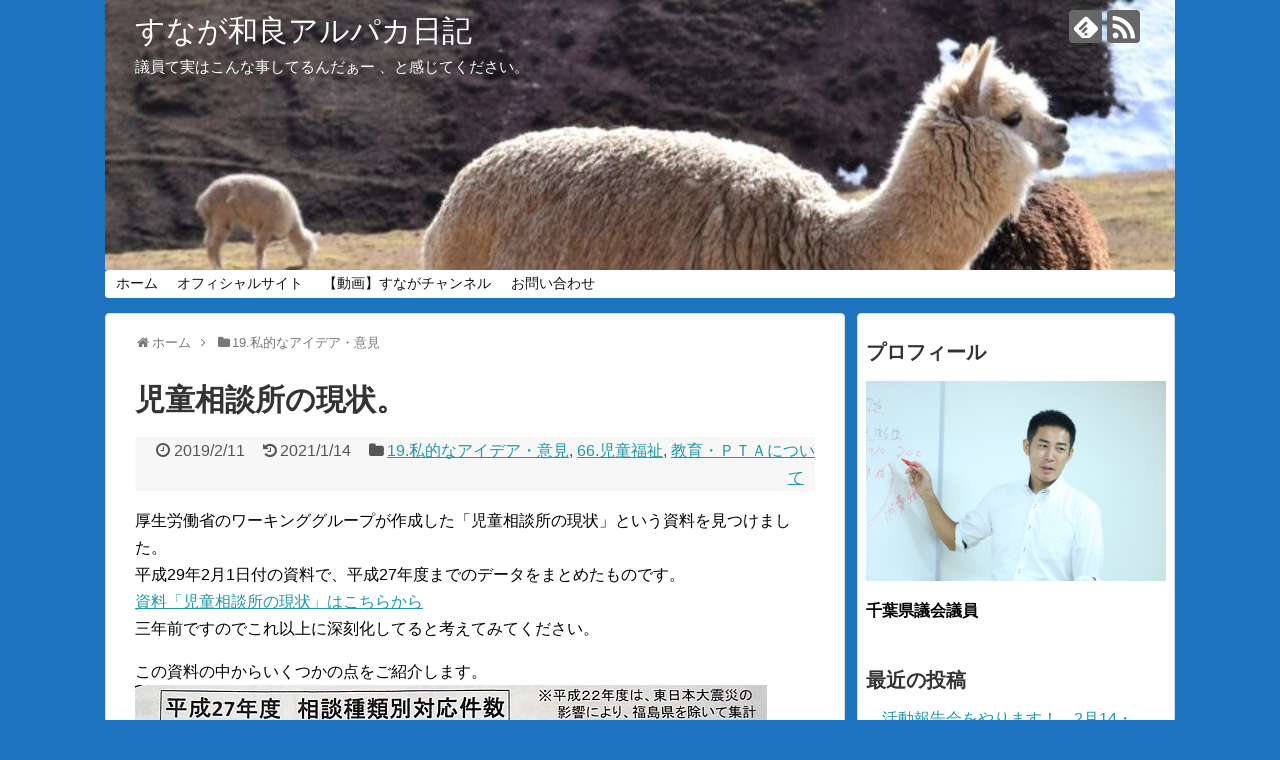

--- FILE ---
content_type: text/html; charset=UTF-8
request_url: https://blog.sunaga-kazuyoshi.com/?p=2026
body_size: 17010
content:
<!DOCTYPE html><html lang="ja"><head><meta charset="UTF-8"><meta name="viewport" content="width=1280, maximum-scale=1, user-scalable=yes"><link rel="alternate" type="application/rss+xml" title="すなが和良アルパカ日記 RSS Feed" href="https://blog.sunaga-kazuyoshi.com/?feed=rss2" /><link rel="pingback" href="https://blog.sunaga-kazuyoshi.com/xmlrpc.php" /><meta name="description" content="厚生労働省のワーキンググループが作成した「児童相談所の現状」という資料を見つけました。平成29年2月1日付の資料で、平成27年度までのデータをまとめたものです。資料「児童相談所の現状」はこちらから三年前ですのでこれ以上に深刻化してると考えて" /><meta name="keywords" content="19.私的なアイデア・意見,66.児童福祉,教育・ＰＴＡについて" /><meta property="og:type" content="article"><meta property="og:description" content="厚生労働省のワーキンググループが作成した「児童相談所の現状」という資料を見つけました。平成29年2月1日付の資料で、平成27年度までのデータをまとめたものです。資料「児童相談所の現状」はこちらから三年前ですのでこれ以上に深刻化してると考えて"><meta property="og:title" content="児童相談所の現状。"><meta property="og:url" content="https://blog.sunaga-kazuyoshi.com/?p=2026"><meta property="og:image" content="https://blog.sunaga-kazuyoshi.com/wp-content/uploads/2019/02/KIMG13782.jpg"><meta property="og:site_name" content="すなが和良アルパカ日記"><meta property="og:locale" content="ja_JP"><meta name="twitter:card" content="summary"><meta name="twitter:description" content="厚生労働省のワーキンググループが作成した「児童相談所の現状」という資料を見つけました。平成29年2月1日付の資料で、平成27年度までのデータをまとめたものです。資料「児童相談所の現状」はこちらから三年前ですのでこれ以上に深刻化してると考えて"><meta name="twitter:title" content="児童相談所の現状。"><meta name="twitter:url" content="https://blog.sunaga-kazuyoshi.com/?p=2026"><meta name="twitter:image" content="https://blog.sunaga-kazuyoshi.com/wp-content/uploads/2019/02/KIMG13782.jpg"><meta name="twitter:domain" content="blog.sunaga-kazuyoshi.com"><title>児童相談所の現状。</title><meta name='robots' content='max-image-preview:large' /><style>img:is([sizes="auto" i], [sizes^="auto," i]) { contain-intrinsic-size: 3000px 1500px }</style><link rel="alternate" type="application/rss+xml" title="すなが和良アルパカ日記 &raquo; フィード" href="https://blog.sunaga-kazuyoshi.com/?feed=rss2" /><link rel="alternate" type="application/rss+xml" title="すなが和良アルパカ日記 &raquo; コメントフィード" href="https://blog.sunaga-kazuyoshi.com/?feed=comments-rss2" /> <script defer src="[data-uri]"></script> <link rel='stylesheet' id='simplicity-style-css' href='https://blog.sunaga-kazuyoshi.com/wp-content/cache/autoptimize/autoptimize_single_7242ecdbf88d0493bb2f559084edf2d4.php?ver=6.7.4&#038;fver=20240404051638' type='text/css' media='all' /><link rel='stylesheet' id='responsive-style-css' href='https://blog.sunaga-kazuyoshi.com/wp-content/cache/autoptimize/autoptimize_single_fb8727635a206507f55652339b34f530.php?ver=6.7.4&#038;fver=20240404051638' type='text/css' media='all' /><link rel='stylesheet' id='font-awesome-style-css' href='https://blog.sunaga-kazuyoshi.com/wp-content/themes/simplicity2/webfonts/css/font-awesome.min.css?ver=6.7.4&#038;fver=20240404051638' type='text/css' media='all' /><link rel='stylesheet' id='icomoon-style-css' href='https://blog.sunaga-kazuyoshi.com/wp-content/cache/autoptimize/autoptimize_single_6fcdbeab6ffbbbac3bcddac2341ab326.php?ver=6.7.4&#038;fver=20240404051638' type='text/css' media='all' /><link rel='stylesheet' id='extension-style-css' href='https://blog.sunaga-kazuyoshi.com/wp-content/cache/autoptimize/autoptimize_single_2ffe490adf1718d8f9e64a616ec0ea3b.php?ver=6.7.4&#038;fver=20240404051638' type='text/css' media='all' /><style id='extension-style-inline-css' type='text/css'>#site-title a{color:#fff}#site-description{color:#fff}#navi ul,#navi ul.sub-menu,#navi ul.children{background-color:#fff;border-color:#fff}#h-top{min-height:270px} .related-entry-thumbnail{height:230px;width:160px;margin-right:10px}.related-entry-thumbnail .related-entry-title a{font-size:14px}.related-entry-thumbnail img{width:160px;height:auto} #sidebar{background-color:#fff;padding:5px 8px;border-radius:4px;border:1px solid #ddd}@media screen and (max-width:639px){.article br{display:block}}#h-top{background-image:url(https://blog.sunaga-kazuyoshi.com/wp-content/uploads/2024/04/cropped-アルパカ4.jpg)}</style><link rel='stylesheet' id='print-style-css' href='https://blog.sunaga-kazuyoshi.com/wp-content/cache/autoptimize/autoptimize_single_08d3ac49aa8cd84996c44b834f2013fa.php?ver=6.7.4&#038;fver=20240404051638' type='text/css' media='print' /><link rel='stylesheet' id='sns-twitter-type-style-css' href='https://blog.sunaga-kazuyoshi.com/wp-content/cache/autoptimize/autoptimize_single_8f4407348a59625d672365f4ce8bbf19.php?ver=6.7.4&#038;fver=20240404051638' type='text/css' media='all' /><style id='wp-emoji-styles-inline-css' type='text/css'>img.wp-smiley, img.emoji {
		display: inline !important;
		border: none !important;
		box-shadow: none !important;
		height: 1em !important;
		width: 1em !important;
		margin: 0 0.07em !important;
		vertical-align: -0.1em !important;
		background: none !important;
		padding: 0 !important;
	}</style><link rel='stylesheet' id='wp-block-library-css' href='https://blog.sunaga-kazuyoshi.com/wp-includes/css/dist/block-library/style.min.css?ver=6.7.4' type='text/css' media='all' /><style id='classic-theme-styles-inline-css' type='text/css'>/*! This file is auto-generated */
.wp-block-button__link{color:#fff;background-color:#32373c;border-radius:9999px;box-shadow:none;text-decoration:none;padding:calc(.667em + 2px) calc(1.333em + 2px);font-size:1.125em}.wp-block-file__button{background:#32373c;color:#fff;text-decoration:none}</style><style id='global-styles-inline-css' type='text/css'>:root{--wp--preset--aspect-ratio--square: 1;--wp--preset--aspect-ratio--4-3: 4/3;--wp--preset--aspect-ratio--3-4: 3/4;--wp--preset--aspect-ratio--3-2: 3/2;--wp--preset--aspect-ratio--2-3: 2/3;--wp--preset--aspect-ratio--16-9: 16/9;--wp--preset--aspect-ratio--9-16: 9/16;--wp--preset--color--black: #000000;--wp--preset--color--cyan-bluish-gray: #abb8c3;--wp--preset--color--white: #ffffff;--wp--preset--color--pale-pink: #f78da7;--wp--preset--color--vivid-red: #cf2e2e;--wp--preset--color--luminous-vivid-orange: #ff6900;--wp--preset--color--luminous-vivid-amber: #fcb900;--wp--preset--color--light-green-cyan: #7bdcb5;--wp--preset--color--vivid-green-cyan: #00d084;--wp--preset--color--pale-cyan-blue: #8ed1fc;--wp--preset--color--vivid-cyan-blue: #0693e3;--wp--preset--color--vivid-purple: #9b51e0;--wp--preset--gradient--vivid-cyan-blue-to-vivid-purple: linear-gradient(135deg,rgba(6,147,227,1) 0%,rgb(155,81,224) 100%);--wp--preset--gradient--light-green-cyan-to-vivid-green-cyan: linear-gradient(135deg,rgb(122,220,180) 0%,rgb(0,208,130) 100%);--wp--preset--gradient--luminous-vivid-amber-to-luminous-vivid-orange: linear-gradient(135deg,rgba(252,185,0,1) 0%,rgba(255,105,0,1) 100%);--wp--preset--gradient--luminous-vivid-orange-to-vivid-red: linear-gradient(135deg,rgba(255,105,0,1) 0%,rgb(207,46,46) 100%);--wp--preset--gradient--very-light-gray-to-cyan-bluish-gray: linear-gradient(135deg,rgb(238,238,238) 0%,rgb(169,184,195) 100%);--wp--preset--gradient--cool-to-warm-spectrum: linear-gradient(135deg,rgb(74,234,220) 0%,rgb(151,120,209) 20%,rgb(207,42,186) 40%,rgb(238,44,130) 60%,rgb(251,105,98) 80%,rgb(254,248,76) 100%);--wp--preset--gradient--blush-light-purple: linear-gradient(135deg,rgb(255,206,236) 0%,rgb(152,150,240) 100%);--wp--preset--gradient--blush-bordeaux: linear-gradient(135deg,rgb(254,205,165) 0%,rgb(254,45,45) 50%,rgb(107,0,62) 100%);--wp--preset--gradient--luminous-dusk: linear-gradient(135deg,rgb(255,203,112) 0%,rgb(199,81,192) 50%,rgb(65,88,208) 100%);--wp--preset--gradient--pale-ocean: linear-gradient(135deg,rgb(255,245,203) 0%,rgb(182,227,212) 50%,rgb(51,167,181) 100%);--wp--preset--gradient--electric-grass: linear-gradient(135deg,rgb(202,248,128) 0%,rgb(113,206,126) 100%);--wp--preset--gradient--midnight: linear-gradient(135deg,rgb(2,3,129) 0%,rgb(40,116,252) 100%);--wp--preset--font-size--small: 13px;--wp--preset--font-size--medium: 20px;--wp--preset--font-size--large: 36px;--wp--preset--font-size--x-large: 42px;--wp--preset--spacing--20: 0.44rem;--wp--preset--spacing--30: 0.67rem;--wp--preset--spacing--40: 1rem;--wp--preset--spacing--50: 1.5rem;--wp--preset--spacing--60: 2.25rem;--wp--preset--spacing--70: 3.38rem;--wp--preset--spacing--80: 5.06rem;--wp--preset--shadow--natural: 6px 6px 9px rgba(0, 0, 0, 0.2);--wp--preset--shadow--deep: 12px 12px 50px rgba(0, 0, 0, 0.4);--wp--preset--shadow--sharp: 6px 6px 0px rgba(0, 0, 0, 0.2);--wp--preset--shadow--outlined: 6px 6px 0px -3px rgba(255, 255, 255, 1), 6px 6px rgba(0, 0, 0, 1);--wp--preset--shadow--crisp: 6px 6px 0px rgba(0, 0, 0, 1);}:where(.is-layout-flex){gap: 0.5em;}:where(.is-layout-grid){gap: 0.5em;}body .is-layout-flex{display: flex;}.is-layout-flex{flex-wrap: wrap;align-items: center;}.is-layout-flex > :is(*, div){margin: 0;}body .is-layout-grid{display: grid;}.is-layout-grid > :is(*, div){margin: 0;}:where(.wp-block-columns.is-layout-flex){gap: 2em;}:where(.wp-block-columns.is-layout-grid){gap: 2em;}:where(.wp-block-post-template.is-layout-flex){gap: 1.25em;}:where(.wp-block-post-template.is-layout-grid){gap: 1.25em;}.has-black-color{color: var(--wp--preset--color--black) !important;}.has-cyan-bluish-gray-color{color: var(--wp--preset--color--cyan-bluish-gray) !important;}.has-white-color{color: var(--wp--preset--color--white) !important;}.has-pale-pink-color{color: var(--wp--preset--color--pale-pink) !important;}.has-vivid-red-color{color: var(--wp--preset--color--vivid-red) !important;}.has-luminous-vivid-orange-color{color: var(--wp--preset--color--luminous-vivid-orange) !important;}.has-luminous-vivid-amber-color{color: var(--wp--preset--color--luminous-vivid-amber) !important;}.has-light-green-cyan-color{color: var(--wp--preset--color--light-green-cyan) !important;}.has-vivid-green-cyan-color{color: var(--wp--preset--color--vivid-green-cyan) !important;}.has-pale-cyan-blue-color{color: var(--wp--preset--color--pale-cyan-blue) !important;}.has-vivid-cyan-blue-color{color: var(--wp--preset--color--vivid-cyan-blue) !important;}.has-vivid-purple-color{color: var(--wp--preset--color--vivid-purple) !important;}.has-black-background-color{background-color: var(--wp--preset--color--black) !important;}.has-cyan-bluish-gray-background-color{background-color: var(--wp--preset--color--cyan-bluish-gray) !important;}.has-white-background-color{background-color: var(--wp--preset--color--white) !important;}.has-pale-pink-background-color{background-color: var(--wp--preset--color--pale-pink) !important;}.has-vivid-red-background-color{background-color: var(--wp--preset--color--vivid-red) !important;}.has-luminous-vivid-orange-background-color{background-color: var(--wp--preset--color--luminous-vivid-orange) !important;}.has-luminous-vivid-amber-background-color{background-color: var(--wp--preset--color--luminous-vivid-amber) !important;}.has-light-green-cyan-background-color{background-color: var(--wp--preset--color--light-green-cyan) !important;}.has-vivid-green-cyan-background-color{background-color: var(--wp--preset--color--vivid-green-cyan) !important;}.has-pale-cyan-blue-background-color{background-color: var(--wp--preset--color--pale-cyan-blue) !important;}.has-vivid-cyan-blue-background-color{background-color: var(--wp--preset--color--vivid-cyan-blue) !important;}.has-vivid-purple-background-color{background-color: var(--wp--preset--color--vivid-purple) !important;}.has-black-border-color{border-color: var(--wp--preset--color--black) !important;}.has-cyan-bluish-gray-border-color{border-color: var(--wp--preset--color--cyan-bluish-gray) !important;}.has-white-border-color{border-color: var(--wp--preset--color--white) !important;}.has-pale-pink-border-color{border-color: var(--wp--preset--color--pale-pink) !important;}.has-vivid-red-border-color{border-color: var(--wp--preset--color--vivid-red) !important;}.has-luminous-vivid-orange-border-color{border-color: var(--wp--preset--color--luminous-vivid-orange) !important;}.has-luminous-vivid-amber-border-color{border-color: var(--wp--preset--color--luminous-vivid-amber) !important;}.has-light-green-cyan-border-color{border-color: var(--wp--preset--color--light-green-cyan) !important;}.has-vivid-green-cyan-border-color{border-color: var(--wp--preset--color--vivid-green-cyan) !important;}.has-pale-cyan-blue-border-color{border-color: var(--wp--preset--color--pale-cyan-blue) !important;}.has-vivid-cyan-blue-border-color{border-color: var(--wp--preset--color--vivid-cyan-blue) !important;}.has-vivid-purple-border-color{border-color: var(--wp--preset--color--vivid-purple) !important;}.has-vivid-cyan-blue-to-vivid-purple-gradient-background{background: var(--wp--preset--gradient--vivid-cyan-blue-to-vivid-purple) !important;}.has-light-green-cyan-to-vivid-green-cyan-gradient-background{background: var(--wp--preset--gradient--light-green-cyan-to-vivid-green-cyan) !important;}.has-luminous-vivid-amber-to-luminous-vivid-orange-gradient-background{background: var(--wp--preset--gradient--luminous-vivid-amber-to-luminous-vivid-orange) !important;}.has-luminous-vivid-orange-to-vivid-red-gradient-background{background: var(--wp--preset--gradient--luminous-vivid-orange-to-vivid-red) !important;}.has-very-light-gray-to-cyan-bluish-gray-gradient-background{background: var(--wp--preset--gradient--very-light-gray-to-cyan-bluish-gray) !important;}.has-cool-to-warm-spectrum-gradient-background{background: var(--wp--preset--gradient--cool-to-warm-spectrum) !important;}.has-blush-light-purple-gradient-background{background: var(--wp--preset--gradient--blush-light-purple) !important;}.has-blush-bordeaux-gradient-background{background: var(--wp--preset--gradient--blush-bordeaux) !important;}.has-luminous-dusk-gradient-background{background: var(--wp--preset--gradient--luminous-dusk) !important;}.has-pale-ocean-gradient-background{background: var(--wp--preset--gradient--pale-ocean) !important;}.has-electric-grass-gradient-background{background: var(--wp--preset--gradient--electric-grass) !important;}.has-midnight-gradient-background{background: var(--wp--preset--gradient--midnight) !important;}.has-small-font-size{font-size: var(--wp--preset--font-size--small) !important;}.has-medium-font-size{font-size: var(--wp--preset--font-size--medium) !important;}.has-large-font-size{font-size: var(--wp--preset--font-size--large) !important;}.has-x-large-font-size{font-size: var(--wp--preset--font-size--x-large) !important;}
:where(.wp-block-post-template.is-layout-flex){gap: 1.25em;}:where(.wp-block-post-template.is-layout-grid){gap: 1.25em;}
:where(.wp-block-columns.is-layout-flex){gap: 2em;}:where(.wp-block-columns.is-layout-grid){gap: 2em;}
:root :where(.wp-block-pullquote){font-size: 1.5em;line-height: 1.6;}</style> <script defer type="text/javascript" src="https://blog.sunaga-kazuyoshi.com/wp-includes/js/jquery/jquery.min.js?ver=3.7.1" id="jquery-core-js"></script> <script defer type="text/javascript" src="https://blog.sunaga-kazuyoshi.com/wp-includes/js/jquery/jquery-migrate.min.js?ver=3.4.1" id="jquery-migrate-js"></script> <script defer id="wp-statistics-tracker-js-extra" src="[data-uri]"></script> <script defer type="text/javascript" src="https://blog.sunaga-kazuyoshi.com/wp-content/cache/autoptimize/autoptimize_single_e4cac0b30e299c7df9d250590bb92fcc.php?ver=6.7.4&amp;fver=20240410012702" id="wp-statistics-tracker-js"></script> <link rel="canonical" href="https://blog.sunaga-kazuyoshi.com/?p=2026" /><link rel='shortlink' href='https://blog.sunaga-kazuyoshi.com/?p=2026' /><link rel="alternate" title="oEmbed (JSON)" type="application/json+oembed" href="https://blog.sunaga-kazuyoshi.com/index.php?rest_route=%2Foembed%2F1.0%2Fembed&#038;url=https%3A%2F%2Fblog.sunaga-kazuyoshi.com%2F%3Fp%3D2026" /><link rel="alternate" title="oEmbed (XML)" type="text/xml+oembed" href="https://blog.sunaga-kazuyoshi.com/index.php?rest_route=%2Foembed%2F1.0%2Fembed&#038;url=https%3A%2F%2Fblog.sunaga-kazuyoshi.com%2F%3Fp%3D2026&#038;format=xml" /> <style data-context="foundation-flickity-css">/*! Flickity v2.0.2
http://flickity.metafizzy.co
---------------------------------------------- */.flickity-enabled{position:relative}.flickity-enabled:focus{outline:0}.flickity-viewport{overflow:hidden;position:relative;height:100%}.flickity-slider{position:absolute;width:100%;height:100%}.flickity-enabled.is-draggable{-webkit-tap-highlight-color:transparent;tap-highlight-color:transparent;-webkit-user-select:none;-moz-user-select:none;-ms-user-select:none;user-select:none}.flickity-enabled.is-draggable .flickity-viewport{cursor:move;cursor:-webkit-grab;cursor:grab}.flickity-enabled.is-draggable .flickity-viewport.is-pointer-down{cursor:-webkit-grabbing;cursor:grabbing}.flickity-prev-next-button{position:absolute;top:50%;width:44px;height:44px;border:none;border-radius:50%;background:#fff;background:hsla(0,0%,100%,.75);cursor:pointer;-webkit-transform:translateY(-50%);transform:translateY(-50%)}.flickity-prev-next-button:hover{background:#fff}.flickity-prev-next-button:focus{outline:0;box-shadow:0 0 0 5px #09f}.flickity-prev-next-button:active{opacity:.6}.flickity-prev-next-button.previous{left:10px}.flickity-prev-next-button.next{right:10px}.flickity-rtl .flickity-prev-next-button.previous{left:auto;right:10px}.flickity-rtl .flickity-prev-next-button.next{right:auto;left:10px}.flickity-prev-next-button:disabled{opacity:.3;cursor:auto}.flickity-prev-next-button svg{position:absolute;left:20%;top:20%;width:60%;height:60%}.flickity-prev-next-button .arrow{fill:#333}.flickity-page-dots{position:absolute;width:100%;bottom:-25px;padding:0;margin:0;list-style:none;text-align:center;line-height:1}.flickity-rtl .flickity-page-dots{direction:rtl}.flickity-page-dots .dot{display:inline-block;width:10px;height:10px;margin:0 8px;background:#333;border-radius:50%;opacity:.25;cursor:pointer}.flickity-page-dots .dot.is-selected{opacity:1}</style><style data-context="foundation-slideout-css">.slideout-menu{position:fixed;left:0;top:0;bottom:0;right:auto;z-index:0;width:256px;overflow-y:auto;-webkit-overflow-scrolling:touch;display:none}.slideout-menu.pushit-right{left:auto;right:0}.slideout-panel{position:relative;z-index:1;will-change:transform}.slideout-open,.slideout-open .slideout-panel,.slideout-open body{overflow:hidden}.slideout-open .slideout-menu{display:block}.pushit{display:none}</style><style type="text/css" id="custom-background-css">body.custom-background { background-color: #1e73be; }</style><style>.ios7.web-app-mode.has-fixed header{ background-color: rgba(3,122,221,.88);}</style></head><body class="post-template-default single single-post postid-2026 single-format-standard custom-background categoryid-19 categoryid-101 categoryid-17" itemscope itemtype="https://schema.org/WebPage"><div id="container"><header itemscope itemtype="https://schema.org/WPHeader"><div id="header" class="clearfix"><div id="header-in"><div id="h-top"><div id="mobile-menu"> <a id="mobile-menu-toggle" href="#"><span class="fa fa-bars fa-2x"></span></a></div><div class="alignleft top-title-catchphrase"><p id="site-title" itemscope itemtype="https://schema.org/Organization"> <a href="https://blog.sunaga-kazuyoshi.com/">すなが和良アルパカ日記</a></p><p id="site-description"> 議員て実はこんな事してるんだぁー 、と感じてください。</p></div><div class="alignright top-sns-follows"><div class="sns-pages"><p class="sns-follow-msg">フォローする</p><ul class="snsp"><li class="feedly-page"><a href="//feedly.com/i/discover/sources/search/feed/https%3A%2F%2Fblog.sunaga-kazuyoshi.com" target="blank" title="feedlyで更新情報を購読" rel="nofollow"><span class="icon-feedly-logo"></span></a></li><li class="rss-page"><a href="https://blog.sunaga-kazuyoshi.com/?feed=rss2" target="_blank" title="RSSで更新情報をフォロー" rel="nofollow"><span class="icon-rss-logo"></span></a></li></ul></div></div></div></div></div></header><nav itemscope itemtype="https://schema.org/SiteNavigationElement"><div id="navi"><div id="navi-in"><div class="menu-top%e3%83%9a%e3%83%bc%e3%82%b8-container"><ul id="menu-top%e3%83%9a%e3%83%bc%e3%82%b8" class="menu"><li id="menu-item-683" class="menu-item menu-item-type-custom menu-item-object-custom menu-item-home menu-item-683"><a href="http://blog.sunaga-kazuyoshi.com">ホーム</a></li><li id="menu-item-1626" class="menu-item menu-item-type-custom menu-item-object-custom menu-item-1626"><a href="http://sunaga-kazuyoshi.com">オフィシャルサイト</a></li><li id="menu-item-684" class="menu-item menu-item-type-custom menu-item-object-custom menu-item-684"><a href="https://www.youtube.com/channel/UCiS9YzilURw6eJORV-PEqhw">【動画】すながチャンネル</a></li><li id="menu-item-4039" class="menu-item menu-item-type-custom menu-item-object-custom menu-item-4039"><a href="https://sunaga-kazuyoshi.com/contact">お問い合わせ</a></li></ul></div></div></div></nav><div id="body"><div id="body-in" class="cf"><main itemscope itemprop="mainContentOfPage"><div id="main" itemscope itemtype="https://schema.org/Blog"><div id="breadcrumb" class="breadcrumb breadcrumb-categor" itemscope itemtype="https://schema.org/BreadcrumbList"><div class="breadcrumb-home" itemscope itemtype="https://schema.org/ListItem" itemprop="itemListElement"><span class="fa fa-home fa-fw" aria-hidden="true"></span><a href="https://blog.sunaga-kazuyoshi.com" itemprop="item"><span itemprop="name">ホーム</span></a><meta itemprop="position" content="1" /><span class="sp"><span class="fa fa-angle-right" aria-hidden="true"></span></span></div><div class="breadcrumb-item" itemscope itemtype="https://schema.org/ListItem" itemprop="itemListElement"><span class="fa fa-folder fa-fw" aria-hidden="true"></span><a href="https://blog.sunaga-kazuyoshi.com/?cat=19" itemprop="item"><span itemprop="name">19.私的なアイデア・意見</span></a><meta itemprop="position" content="2" /></div></div><div id="post-2026" class="post-2026 post type-post status-publish format-standard hentry category-19 category-66- category-17"><article class="article"><header><h1 class="entry-title">児童相談所の現状。</h1><p class="post-meta"> <span class="post-date"><span class="fa fa-clock-o fa-fw"></span><time class="entry-date date published" datetime="2019-02-11T21:29:00+09:00">2019/2/11</time></span> <span class="post-update"><span class="fa fa-history fa-fw"></span><span class="entry-date date updated">2021/1/14</span></span> <span class="category"><span class="fa fa-folder fa-fw"></span><a href="https://blog.sunaga-kazuyoshi.com/?cat=19" rel="category">19.私的なアイデア・意見</a><span class="category-separator">, </span><a href="https://blog.sunaga-kazuyoshi.com/?cat=101" rel="category">66.児童福祉</a><span class="category-separator">, </span><a href="https://blog.sunaga-kazuyoshi.com/?cat=17" rel="category">教育・ＰＴＡについて</a></span></p></header><div id="the-content" class="entry-content"><p>厚生労働省のワーキンググループが作成した「児童相談所の現状」という資料を見つけました。<br /> 平成29年2月1日付の資料で、平成27年度までのデータをまとめたものです。<br /> <a href="https://www.mhlw.go.jp/file/05-Shingikai-11901000-Koyoukintoujidoukateikyoku-Soumuka/04_3.pdf#search=%27%E5%85%90%E7%AB%A5%E7%9B%B8%E8%AB%87%E6%89%80+%E7%9B%B8%E8%AB%87%E5%86%85%E5%AE%B9+%E7%B5%B1%E8%A8%88%27" rel="noopener" target="_blank">資料「児童相談所の現状」はこちらから</a><br /> 三年前ですのでこれ以上に深刻化してると考えてみてください。</p><p>この資料の中からいくつかの点をご紹介します。<br /> <img fetchpriority="high" decoding="async" src="https://blog.sunaga-kazuyoshi.com/wp-content/uploads/2019/02/KIMG13782.jpg" alt="" width="632" height="379" class="alignnone size-full wp-image-2027" srcset="https://blog.sunaga-kazuyoshi.com/wp-content/uploads/2019/02/KIMG13782.jpg 632w, https://blog.sunaga-kazuyoshi.com/wp-content/uploads/2019/02/KIMG13782-300x180.jpg 300w" sizes="(max-width: 632px) 100vw, 632px" /><br /> 児童相談所にはさまざまな相談が寄せられますが、その中の３６．９％が虐待相談を含む養護相談です。<br /> 先日のブログで、児童相談所を警察の組織に…と書きましたが、このデータから見ると養護相談、あるいは虐待相談のみを一つの部署として抜き出して、県警生活安全部が所管するというようなやり方の方がいいかもしれません。</p><p><img decoding="async" src="https://blog.sunaga-kazuyoshi.com/wp-content/uploads/2019/02/KIMG13772.jpg" alt="" width="718" height="330" class="alignnone size-full wp-image-2028" srcset="https://blog.sunaga-kazuyoshi.com/wp-content/uploads/2019/02/KIMG13772.jpg 718w, https://blog.sunaga-kazuyoshi.com/wp-content/uploads/2019/02/KIMG13772-300x138.jpg 300w" sizes="(max-width: 718px) 100vw, 718px" /><br /> 児童虐待相談は市町村でも受け付ける場合があります。<br /> 児童相談所、市町村、どちらの児童虐待相談件数も増え続けています。<br /> 平成２７年のデータですので、現在はさらに増えていると予測でき、対応を急がなければなりません。</p><p><img decoding="async" src="https://blog.sunaga-kazuyoshi.com/wp-content/uploads/2019/02/KIMG13792.jpg" alt="" width="658" height="477" class="alignnone size-full wp-image-2029" srcset="https://blog.sunaga-kazuyoshi.com/wp-content/uploads/2019/02/KIMG13792.jpg 658w, https://blog.sunaga-kazuyoshi.com/wp-content/uploads/2019/02/KIMG13792-300x217.jpg 300w" sizes="(max-width: 658px) 100vw, 658px" /><br /> 児童の年齢別の虐待相談受付件数です。<br /> １３歳以降、中学生になると急激に減っていくのが分かります。<br /> やはり体が大きくなってくるからでしょうか。<br /> 小さい間、つまり明らかに弱い立場の間だけ虐待をするということでしょうか。<br /> つまり、小学生の間なんとか保護してしのげば大幅に虐待を減らすことができる、と考えられます。</p><p>ではどうしたら虐待の被害を受けている子供たちを保護することが出来るでしょう。<br /> <img loading="lazy" decoding="async" src="https://blog.sunaga-kazuyoshi.com/wp-content/uploads/2019/02/KIMG13802.jpg" alt="" width="702" height="342" class="alignnone size-full wp-image-2030" srcset="https://blog.sunaga-kazuyoshi.com/wp-content/uploads/2019/02/KIMG13802.jpg 702w, https://blog.sunaga-kazuyoshi.com/wp-content/uploads/2019/02/KIMG13802-300x146.jpg 300w" sizes="auto, (max-width: 702px) 100vw, 702px" /><br /> それは里親制度の普及です。<br /> 国内の要保護児童の内、里親に委託されるのは約１５％程度です。<br /> 国外だと、オーストラリアで90%、香港で80%、米国・英国で70%、フランス・ドイツ・イタリアで50%、韓国で40%など、多くの児童が里親に委託されています。</p><p>施設はすぐには作れませんし、職員採用等の運営が非常に難しいです。<br /> 里親制度が普及すれば、保護を必要とする児童の増減にも柔軟に対応でき、児童もより家庭的な環境で暮らすことが出来ます。</p><p>今回の事件をきっかけに我が家でも真剣に里親制度について話し合ってみようと思います。<br /> 皆さんのご家庭でもぜひ話し合ってみてください。<br /> 3月2日には流山市で里親制度の説明会があります。<br /> <a href="https://www.pref.chiba.lg.jp/jika/jidou/satooya/index.html" rel="noopener" target="_blank">千葉県ホームページ「里親制度について」はこちらから</a></p></div><footer><div id="sns-group" class="sns-group sns-group-bottom"><div class="sns-buttons sns-buttons-pc"><p class="sns-share-msg">シェアする</p><ul class="snsb clearfix"><li class="balloon-btn twitter-balloon-btn twitter-balloon-btn-defalt"><div class="balloon-btn-set"><div class="arrow-box"> <a href="//twitter.com/search?q=https%3A%2F%2Fblog.sunaga-kazuyoshi.com%2F%3Fp%3D2026" target="blank" class="arrow-box-link twitter-arrow-box-link" rel="nofollow"> <span class="social-count twitter-count"><span class="fa fa-comments"></span></span> </a></div> <a href="https://twitter.com/intent/tweet?text=%E5%85%90%E7%AB%A5%E7%9B%B8%E8%AB%87%E6%89%80%E3%81%AE%E7%8F%BE%E7%8A%B6%E3%80%82&amp;url=https%3A%2F%2Fblog.sunaga-kazuyoshi.com%2F%3Fp%3D2026" target="blank" class="balloon-btn-link twitter-balloon-btn-link twitter-balloon-btn-link-default" rel="nofollow"> <span class="fa fa-twitter"></span> <span class="tweet-label">ツイート</span> </a></div></li><li class="facebook-btn"><div class="fb-like" data-href="https://blog.sunaga-kazuyoshi.com/?p=2026" data-layout="box_count" data-action="like" data-show-faces="false" data-share="true"></div></li><li class="hatena-btn"> <a href="//b.hatena.ne.jp/entry/https://blog.sunaga-kazuyoshi.com/?p=2026" class="hatena-bookmark-button" data-hatena-bookmark-title="児童相談所の現状。｜すなが和良アルパカ日記" data-hatena-bookmark-layout="vertical-large"><img src="//b.st-hatena.com/images/entry-button/button-only.gif" alt="このエントリーをはてなブックマークに追加" style="border: none;" /></a><script defer type="text/javascript" src="//b.st-hatena.com/js/bookmark_button.js"></script> </li><li class="pocket-btn"><a data-pocket-label="pocket" data-pocket-count="vertical" class="pocket-btn" data-lang="en"></a> <script defer src="[data-uri]"></script> </li><li class="line-btn"> <a href="//timeline.line.me/social-plugin/share?url=https%3A%2F%2Fblog.sunaga-kazuyoshi.com%2F%3Fp%3D2026" target="blank" class="line-btn-link" rel="nofollow"> <img src="https://blog.sunaga-kazuyoshi.com/wp-content/themes/simplicity2/images/line-btn.png" alt="" class="line-btn-img"><img src="https://blog.sunaga-kazuyoshi.com/wp-content/themes/simplicity2/images/line-btn-mini.png" alt="" class="line-btn-img-mini"> </a></li></ul></div><div class="sns-pages"><p class="sns-follow-msg">フォローする</p><ul class="snsp"><li class="feedly-page"><a href="//feedly.com/i/discover/sources/search/feed/https%3A%2F%2Fblog.sunaga-kazuyoshi.com" target="blank" title="feedlyで更新情報を購読" rel="nofollow"><span class="icon-feedly-logo"></span></a></li><li class="rss-page"><a href="https://blog.sunaga-kazuyoshi.com/?feed=rss2" target="_blank" title="RSSで更新情報をフォロー" rel="nofollow"><span class="icon-rss-logo"></span></a></li></ul></div></div><p class="footer-post-meta"> <span class="post-tag"></span> <span class="post-author vcard author"><span class="fa fa-user fa-fw"></span><span class="fn"><a href="https://blog.sunaga-kazuyoshi.com/?author=1">千葉県議会議員 すなが和良</a> </span></span></p></footer></article></div><div id="under-entry-body"><aside id="related-entries"><h2>関連記事</h2><article class="related-entry-thumbnail"><div class="related-entry-thumb"> <a href="https://blog.sunaga-kazuyoshi.com/?p=2795" title="市有地を売却します！"> <img src="https://blog.sunaga-kazuyoshi.com/wp-content/themes/simplicity2/images/no-image.png" alt="NO IMAGE"  class="no-image thumbnail-entry-no-image" /> </a></div><div class="related-entry-content"><h3 class="related-entry-title"> <a href="https://blog.sunaga-kazuyoshi.com/?p=2795" class="related-entry-title-link" title="市有地を売却します！"> 市有地を売却します！ </a></h3></div></article><article class="related-entry-thumbnail"><div class="related-entry-thumb"> <a href="https://blog.sunaga-kazuyoshi.com/?p=1736" title="質問通告　大綱２"> <img src="https://blog.sunaga-kazuyoshi.com/wp-content/themes/simplicity2/images/no-image.png" alt="NO IMAGE"  class="no-image thumbnail-entry-no-image" /> </a></div><div class="related-entry-content"><h3 class="related-entry-title"> <a href="https://blog.sunaga-kazuyoshi.com/?p=1736" class="related-entry-title-link" title="質問通告　大綱２"> 質問通告　大綱２ </a></h3></div></article><article class="related-entry-thumbnail"><div class="related-entry-thumb"> <a href="https://blog.sunaga-kazuyoshi.com/?p=180" title="統一地方選挙終了？"> <img src="https://blog.sunaga-kazuyoshi.com/wp-content/themes/simplicity2/images/no-image.png" alt="NO IMAGE"  class="no-image thumbnail-entry-no-image" /> </a></div><div class="related-entry-content"><h3 class="related-entry-title"> <a href="https://blog.sunaga-kazuyoshi.com/?p=180" class="related-entry-title-link" title="統一地方選挙終了？"> 統一地方選挙終了？ </a></h3></div></article><article class="related-entry-thumbnail"><div class="related-entry-thumb"> <a href="https://blog.sunaga-kazuyoshi.com/?p=2705" title="議員はビジネス、職員はエコノミー。"> <img src="https://blog.sunaga-kazuyoshi.com/wp-content/themes/simplicity2/images/no-image.png" alt="NO IMAGE"  class="no-image thumbnail-entry-no-image" /> </a></div><div class="related-entry-content"><h3 class="related-entry-title"> <a href="https://blog.sunaga-kazuyoshi.com/?p=2705" class="related-entry-title-link" title="議員はビジネス、職員はエコノミー。"> 議員はビジネス、職員はエコノミー。 </a></h3></div></article><article class="related-entry-thumbnail"><div class="related-entry-thumb"> <a href="https://blog.sunaga-kazuyoshi.com/?p=491" title="教育委員会会議は７月３０日"> <img src="https://blog.sunaga-kazuyoshi.com/wp-content/themes/simplicity2/images/no-image.png" alt="NO IMAGE"  class="no-image thumbnail-entry-no-image" /> </a></div><div class="related-entry-content"><h3 class="related-entry-title"> <a href="https://blog.sunaga-kazuyoshi.com/?p=491" class="related-entry-title-link" title="教育委員会会議は７月３０日"> 教育委員会会議は７月３０日 </a></h3></div></article><article class="related-entry-thumbnail"><div class="related-entry-thumb"> <a href="https://blog.sunaga-kazuyoshi.com/?p=665" title="教育委員会制度について。"> <img src="https://blog.sunaga-kazuyoshi.com/wp-content/themes/simplicity2/images/no-image.png" alt="NO IMAGE"  class="no-image thumbnail-entry-no-image" /> </a></div><div class="related-entry-content"><h3 class="related-entry-title"> <a href="https://blog.sunaga-kazuyoshi.com/?p=665" class="related-entry-title-link" title="教育委員会制度について。"> 教育委員会制度について。 </a></h3></div></article><article class="related-entry-thumbnail"><div class="related-entry-thumb"> <a href="https://blog.sunaga-kazuyoshi.com/?p=1916" title="学校再編地区説明会。"> <img src="https://blog.sunaga-kazuyoshi.com/wp-content/themes/simplicity2/images/no-image.png" alt="NO IMAGE"  class="no-image thumbnail-entry-no-image" /> </a></div><div class="related-entry-content"><h3 class="related-entry-title"> <a href="https://blog.sunaga-kazuyoshi.com/?p=1916" class="related-entry-title-link" title="学校再編地区説明会。"> 学校再編地区説明会。 </a></h3></div></article><article class="related-entry-thumbnail"><div class="related-entry-thumb"> <a href="https://blog.sunaga-kazuyoshi.com/?p=3333" title="子だから祝金→きみつ赤ちゃん応援パック"> <img src="https://blog.sunaga-kazuyoshi.com/wp-content/themes/simplicity2/images/no-image.png" alt="NO IMAGE"  class="no-image thumbnail-entry-no-image" /> </a></div><div class="related-entry-content"><h3 class="related-entry-title"> <a href="https://blog.sunaga-kazuyoshi.com/?p=3333" class="related-entry-title-link" title="子だから祝金→きみつ赤ちゃん応援パック"> 子だから祝金→きみつ赤ちゃん応援パック </a></h3></div></article><article class="related-entry-thumbnail"><div class="related-entry-thumb"> <a href="https://blog.sunaga-kazuyoshi.com/?p=1997" title="町田総合高校の体罰の件。"> <img src="https://blog.sunaga-kazuyoshi.com/wp-content/themes/simplicity2/images/no-image.png" alt="NO IMAGE"  class="no-image thumbnail-entry-no-image" /> </a></div><div class="related-entry-content"><h3 class="related-entry-title"> <a href="https://blog.sunaga-kazuyoshi.com/?p=1997" class="related-entry-title-link" title="町田総合高校の体罰の件。"> 町田総合高校の体罰の件。 </a></h3></div></article><article class="related-entry-thumbnail"><div class="related-entry-thumb"> <a href="https://blog.sunaga-kazuyoshi.com/?p=611" title="千葉県公立高校前期入試が終わりました。"> <img src="https://blog.sunaga-kazuyoshi.com/wp-content/themes/simplicity2/images/no-image.png" alt="NO IMAGE"  class="no-image thumbnail-entry-no-image" /> </a></div><div class="related-entry-content"><h3 class="related-entry-title"> <a href="https://blog.sunaga-kazuyoshi.com/?p=611" class="related-entry-title-link" title="千葉県公立高校前期入試が終わりました。"> 千葉県公立高校前期入試が終わりました。 </a></h3></div></article> <br style="clear:both;"></aside><div class="navigation"><div class="prev"><a href="https://blog.sunaga-kazuyoshi.com/?p=2011" rel="prev"><span class="fa fa-arrow-left fa-2x pull-left"></span>児童相談所を警察の組織にしたらどうだろう？</a></div><div class="next"><a href="https://blog.sunaga-kazuyoshi.com/?p=2032" rel="next"><span class="fa fa-arrow-right fa-2x pull-left"></span>池江璃花子さんを助けたい方。</a></div></div><div id="comment-area"><aside></aside></div></div></div></main><div id="sidebar" class="sidebar nwa" role="complementary"><div id="sidebar-widget"><aside id="simplicityclassictextwidget-3" class="widget classic-textwidget"><h3 class="widget_title sidebar_widget_title">プロフィール</h3><div class="classic-text-widget"><p><img alt="" src="https://blog.sunaga-kazuyoshi.com/wp-content/uploads/2022/06/IMG_2260.jpg"></p> <strong>千葉県議会議員</strong></div></aside><aside id="recent-posts-4" class="widget widget_recent_entries"><h3 class="widget_title sidebar_widget_title">最近の投稿</h3><ul><li> <a href="https://blog.sunaga-kazuyoshi.com/?p=4460">活動報告会をやります！　2月14・15・22日</a></li><li> <a href="https://blog.sunaga-kazuyoshi.com/?p=4454">小糸川の伐採が始まりました！</a></li><li> <a href="https://blog.sunaga-kazuyoshi.com/?p=4451">千葉県国土利用計画地方審議会について　その４</a></li><li> <a href="https://blog.sunaga-kazuyoshi.com/?p=4445">骨髄バンクのドナーとして末梢血幹細胞を提供しました。</a></li><li> <a href="https://blog.sunaga-kazuyoshi.com/?p=4442">水道老朽管更新工事の入札制度は公平か　「下請けは一生下請け」という構造的問題</a></li><li> <a href="https://blog.sunaga-kazuyoshi.com/?p=4436">産業廃棄物最終処分場直下でPFAS検出！県は原因究明せず</a></li><li> <a href="https://blog.sunaga-kazuyoshi.com/?p=4433">県が補助要件となる高温対策計画の策定を支援</a></li><li> <a href="https://blog.sunaga-kazuyoshi.com/?p=4428">ちば部の抽選について、知事「反省すべきだ」</a></li><li> <a href="https://blog.sunaga-kazuyoshi.com/?p=4425">千葉県は設計業務委託がいまだに指名競争入札</a></li><li> <a href="https://blog.sunaga-kazuyoshi.com/?p=4422">鴨川メガソーラー計画をめぐる安全性と制度の課題</a></li></ul></aside><aside id="archives-4" class="widget widget_archive"><h3 class="widget_title sidebar_widget_title">アーカイブ</h3> <label class="screen-reader-text" for="archives-dropdown-4">アーカイブ</label> <select id="archives-dropdown-4" name="archive-dropdown"><option value="">月を選択</option><option value='https://blog.sunaga-kazuyoshi.com/?m=202601'> 2026年1月</option><option value='https://blog.sunaga-kazuyoshi.com/?m=202512'> 2025年12月</option><option value='https://blog.sunaga-kazuyoshi.com/?m=202511'> 2025年11月</option><option value='https://blog.sunaga-kazuyoshi.com/?m=202510'> 2025年10月</option><option value='https://blog.sunaga-kazuyoshi.com/?m=202509'> 2025年9月</option><option value='https://blog.sunaga-kazuyoshi.com/?m=202507'> 2025年7月</option><option value='https://blog.sunaga-kazuyoshi.com/?m=202506'> 2025年6月</option><option value='https://blog.sunaga-kazuyoshi.com/?m=202505'> 2025年5月</option><option value='https://blog.sunaga-kazuyoshi.com/?m=202504'> 2025年4月</option><option value='https://blog.sunaga-kazuyoshi.com/?m=202503'> 2025年3月</option><option value='https://blog.sunaga-kazuyoshi.com/?m=202502'> 2025年2月</option><option value='https://blog.sunaga-kazuyoshi.com/?m=202501'> 2025年1月</option><option value='https://blog.sunaga-kazuyoshi.com/?m=202412'> 2024年12月</option><option value='https://blog.sunaga-kazuyoshi.com/?m=202411'> 2024年11月</option><option value='https://blog.sunaga-kazuyoshi.com/?m=202410'> 2024年10月</option><option value='https://blog.sunaga-kazuyoshi.com/?m=202409'> 2024年9月</option><option value='https://blog.sunaga-kazuyoshi.com/?m=202408'> 2024年8月</option><option value='https://blog.sunaga-kazuyoshi.com/?m=202407'> 2024年7月</option><option value='https://blog.sunaga-kazuyoshi.com/?m=202406'> 2024年6月</option><option value='https://blog.sunaga-kazuyoshi.com/?m=202405'> 2024年5月</option><option value='https://blog.sunaga-kazuyoshi.com/?m=202404'> 2024年4月</option><option value='https://blog.sunaga-kazuyoshi.com/?m=202403'> 2024年3月</option><option value='https://blog.sunaga-kazuyoshi.com/?m=202402'> 2024年2月</option><option value='https://blog.sunaga-kazuyoshi.com/?m=202401'> 2024年1月</option><option value='https://blog.sunaga-kazuyoshi.com/?m=202312'> 2023年12月</option><option value='https://blog.sunaga-kazuyoshi.com/?m=202311'> 2023年11月</option><option value='https://blog.sunaga-kazuyoshi.com/?m=202310'> 2023年10月</option><option value='https://blog.sunaga-kazuyoshi.com/?m=202309'> 2023年9月</option><option value='https://blog.sunaga-kazuyoshi.com/?m=202308'> 2023年8月</option><option value='https://blog.sunaga-kazuyoshi.com/?m=202307'> 2023年7月</option><option value='https://blog.sunaga-kazuyoshi.com/?m=202306'> 2023年6月</option><option value='https://blog.sunaga-kazuyoshi.com/?m=202305'> 2023年5月</option><option value='https://blog.sunaga-kazuyoshi.com/?m=202304'> 2023年4月</option><option value='https://blog.sunaga-kazuyoshi.com/?m=202303'> 2023年3月</option><option value='https://blog.sunaga-kazuyoshi.com/?m=202302'> 2023年2月</option><option value='https://blog.sunaga-kazuyoshi.com/?m=202301'> 2023年1月</option><option value='https://blog.sunaga-kazuyoshi.com/?m=202212'> 2022年12月</option><option value='https://blog.sunaga-kazuyoshi.com/?m=202211'> 2022年11月</option><option value='https://blog.sunaga-kazuyoshi.com/?m=202210'> 2022年10月</option><option value='https://blog.sunaga-kazuyoshi.com/?m=202209'> 2022年9月</option><option value='https://blog.sunaga-kazuyoshi.com/?m=202208'> 2022年8月</option><option value='https://blog.sunaga-kazuyoshi.com/?m=202207'> 2022年7月</option><option value='https://blog.sunaga-kazuyoshi.com/?m=202206'> 2022年6月</option><option value='https://blog.sunaga-kazuyoshi.com/?m=202205'> 2022年5月</option><option value='https://blog.sunaga-kazuyoshi.com/?m=202204'> 2022年4月</option><option value='https://blog.sunaga-kazuyoshi.com/?m=202203'> 2022年3月</option><option value='https://blog.sunaga-kazuyoshi.com/?m=202202'> 2022年2月</option><option value='https://blog.sunaga-kazuyoshi.com/?m=202201'> 2022年1月</option><option value='https://blog.sunaga-kazuyoshi.com/?m=202112'> 2021年12月</option><option value='https://blog.sunaga-kazuyoshi.com/?m=202111'> 2021年11月</option><option value='https://blog.sunaga-kazuyoshi.com/?m=202110'> 2021年10月</option><option value='https://blog.sunaga-kazuyoshi.com/?m=202109'> 2021年9月</option><option value='https://blog.sunaga-kazuyoshi.com/?m=202108'> 2021年8月</option><option value='https://blog.sunaga-kazuyoshi.com/?m=202107'> 2021年7月</option><option value='https://blog.sunaga-kazuyoshi.com/?m=202106'> 2021年6月</option><option value='https://blog.sunaga-kazuyoshi.com/?m=202105'> 2021年5月</option><option value='https://blog.sunaga-kazuyoshi.com/?m=202104'> 2021年4月</option><option value='https://blog.sunaga-kazuyoshi.com/?m=202103'> 2021年3月</option><option value='https://blog.sunaga-kazuyoshi.com/?m=202102'> 2021年2月</option><option value='https://blog.sunaga-kazuyoshi.com/?m=202101'> 2021年1月</option><option value='https://blog.sunaga-kazuyoshi.com/?m=202012'> 2020年12月</option><option value='https://blog.sunaga-kazuyoshi.com/?m=202011'> 2020年11月</option><option value='https://blog.sunaga-kazuyoshi.com/?m=202010'> 2020年10月</option><option value='https://blog.sunaga-kazuyoshi.com/?m=202009'> 2020年9月</option><option value='https://blog.sunaga-kazuyoshi.com/?m=202008'> 2020年8月</option><option value='https://blog.sunaga-kazuyoshi.com/?m=202007'> 2020年7月</option><option value='https://blog.sunaga-kazuyoshi.com/?m=202006'> 2020年6月</option><option value='https://blog.sunaga-kazuyoshi.com/?m=202005'> 2020年5月</option><option value='https://blog.sunaga-kazuyoshi.com/?m=202004'> 2020年4月</option><option value='https://blog.sunaga-kazuyoshi.com/?m=202003'> 2020年3月</option><option value='https://blog.sunaga-kazuyoshi.com/?m=202002'> 2020年2月</option><option value='https://blog.sunaga-kazuyoshi.com/?m=202001'> 2020年1月</option><option value='https://blog.sunaga-kazuyoshi.com/?m=201912'> 2019年12月</option><option value='https://blog.sunaga-kazuyoshi.com/?m=201911'> 2019年11月</option><option value='https://blog.sunaga-kazuyoshi.com/?m=201910'> 2019年10月</option><option value='https://blog.sunaga-kazuyoshi.com/?m=201909'> 2019年9月</option><option value='https://blog.sunaga-kazuyoshi.com/?m=201908'> 2019年8月</option><option value='https://blog.sunaga-kazuyoshi.com/?m=201907'> 2019年7月</option><option value='https://blog.sunaga-kazuyoshi.com/?m=201906'> 2019年6月</option><option value='https://blog.sunaga-kazuyoshi.com/?m=201905'> 2019年5月</option><option value='https://blog.sunaga-kazuyoshi.com/?m=201904'> 2019年4月</option><option value='https://blog.sunaga-kazuyoshi.com/?m=201903'> 2019年3月</option><option value='https://blog.sunaga-kazuyoshi.com/?m=201902'> 2019年2月</option><option value='https://blog.sunaga-kazuyoshi.com/?m=201901'> 2019年1月</option><option value='https://blog.sunaga-kazuyoshi.com/?m=201812'> 2018年12月</option><option value='https://blog.sunaga-kazuyoshi.com/?m=201811'> 2018年11月</option><option value='https://blog.sunaga-kazuyoshi.com/?m=201810'> 2018年10月</option><option value='https://blog.sunaga-kazuyoshi.com/?m=201809'> 2018年9月</option><option value='https://blog.sunaga-kazuyoshi.com/?m=201808'> 2018年8月</option><option value='https://blog.sunaga-kazuyoshi.com/?m=201807'> 2018年7月</option><option value='https://blog.sunaga-kazuyoshi.com/?m=201806'> 2018年6月</option><option value='https://blog.sunaga-kazuyoshi.com/?m=201805'> 2018年5月</option><option value='https://blog.sunaga-kazuyoshi.com/?m=201804'> 2018年4月</option><option value='https://blog.sunaga-kazuyoshi.com/?m=201803'> 2018年3月</option><option value='https://blog.sunaga-kazuyoshi.com/?m=201802'> 2018年2月</option><option value='https://blog.sunaga-kazuyoshi.com/?m=201801'> 2018年1月</option><option value='https://blog.sunaga-kazuyoshi.com/?m=201712'> 2017年12月</option><option value='https://blog.sunaga-kazuyoshi.com/?m=201711'> 2017年11月</option><option value='https://blog.sunaga-kazuyoshi.com/?m=201710'> 2017年10月</option><option value='https://blog.sunaga-kazuyoshi.com/?m=201709'> 2017年9月</option><option value='https://blog.sunaga-kazuyoshi.com/?m=201708'> 2017年8月</option><option value='https://blog.sunaga-kazuyoshi.com/?m=201707'> 2017年7月</option><option value='https://blog.sunaga-kazuyoshi.com/?m=201706'> 2017年6月</option><option value='https://blog.sunaga-kazuyoshi.com/?m=201705'> 2017年5月</option><option value='https://blog.sunaga-kazuyoshi.com/?m=201704'> 2017年4月</option><option value='https://blog.sunaga-kazuyoshi.com/?m=201703'> 2017年3月</option><option value='https://blog.sunaga-kazuyoshi.com/?m=201702'> 2017年2月</option><option value='https://blog.sunaga-kazuyoshi.com/?m=201701'> 2017年1月</option><option value='https://blog.sunaga-kazuyoshi.com/?m=201612'> 2016年12月</option><option value='https://blog.sunaga-kazuyoshi.com/?m=201611'> 2016年11月</option><option value='https://blog.sunaga-kazuyoshi.com/?m=201610'> 2016年10月</option><option value='https://blog.sunaga-kazuyoshi.com/?m=201609'> 2016年9月</option><option value='https://blog.sunaga-kazuyoshi.com/?m=201608'> 2016年8月</option><option value='https://blog.sunaga-kazuyoshi.com/?m=201607'> 2016年7月</option><option value='https://blog.sunaga-kazuyoshi.com/?m=201606'> 2016年6月</option><option value='https://blog.sunaga-kazuyoshi.com/?m=201605'> 2016年5月</option><option value='https://blog.sunaga-kazuyoshi.com/?m=201604'> 2016年4月</option><option value='https://blog.sunaga-kazuyoshi.com/?m=201603'> 2016年3月</option><option value='https://blog.sunaga-kazuyoshi.com/?m=201602'> 2016年2月</option><option value='https://blog.sunaga-kazuyoshi.com/?m=201601'> 2016年1月</option><option value='https://blog.sunaga-kazuyoshi.com/?m=201512'> 2015年12月</option><option value='https://blog.sunaga-kazuyoshi.com/?m=201511'> 2015年11月</option><option value='https://blog.sunaga-kazuyoshi.com/?m=201510'> 2015年10月</option><option value='https://blog.sunaga-kazuyoshi.com/?m=201509'> 2015年9月</option><option value='https://blog.sunaga-kazuyoshi.com/?m=201508'> 2015年8月</option><option value='https://blog.sunaga-kazuyoshi.com/?m=201507'> 2015年7月</option><option value='https://blog.sunaga-kazuyoshi.com/?m=201506'> 2015年6月</option><option value='https://blog.sunaga-kazuyoshi.com/?m=201505'> 2015年5月</option><option value='https://blog.sunaga-kazuyoshi.com/?m=201504'> 2015年4月</option><option value='https://blog.sunaga-kazuyoshi.com/?m=201503'> 2015年3月</option><option value='https://blog.sunaga-kazuyoshi.com/?m=201502'> 2015年2月</option><option value='https://blog.sunaga-kazuyoshi.com/?m=201501'> 2015年1月</option><option value='https://blog.sunaga-kazuyoshi.com/?m=201412'> 2014年12月</option><option value='https://blog.sunaga-kazuyoshi.com/?m=201411'> 2014年11月</option><option value='https://blog.sunaga-kazuyoshi.com/?m=201410'> 2014年10月</option><option value='https://blog.sunaga-kazuyoshi.com/?m=201409'> 2014年9月</option><option value='https://blog.sunaga-kazuyoshi.com/?m=201408'> 2014年8月</option><option value='https://blog.sunaga-kazuyoshi.com/?m=201407'> 2014年7月</option><option value='https://blog.sunaga-kazuyoshi.com/?m=201406'> 2014年6月</option><option value='https://blog.sunaga-kazuyoshi.com/?m=201405'> 2014年5月</option><option value='https://blog.sunaga-kazuyoshi.com/?m=201404'> 2014年4月</option><option value='https://blog.sunaga-kazuyoshi.com/?m=201403'> 2014年3月</option><option value='https://blog.sunaga-kazuyoshi.com/?m=201402'> 2014年2月</option><option value='https://blog.sunaga-kazuyoshi.com/?m=201401'> 2014年1月</option><option value='https://blog.sunaga-kazuyoshi.com/?m=201312'> 2013年12月</option><option value='https://blog.sunaga-kazuyoshi.com/?m=201311'> 2013年11月</option><option value='https://blog.sunaga-kazuyoshi.com/?m=201310'> 2013年10月</option><option value='https://blog.sunaga-kazuyoshi.com/?m=201309'> 2013年9月</option><option value='https://blog.sunaga-kazuyoshi.com/?m=201308'> 2013年8月</option><option value='https://blog.sunaga-kazuyoshi.com/?m=201307'> 2013年7月</option><option value='https://blog.sunaga-kazuyoshi.com/?m=201306'> 2013年6月</option><option value='https://blog.sunaga-kazuyoshi.com/?m=201305'> 2013年5月</option><option value='https://blog.sunaga-kazuyoshi.com/?m=201304'> 2013年4月</option><option value='https://blog.sunaga-kazuyoshi.com/?m=201303'> 2013年3月</option><option value='https://blog.sunaga-kazuyoshi.com/?m=201302'> 2013年2月</option><option value='https://blog.sunaga-kazuyoshi.com/?m=201301'> 2013年1月</option><option value='https://blog.sunaga-kazuyoshi.com/?m=201212'> 2012年12月</option><option value='https://blog.sunaga-kazuyoshi.com/?m=201211'> 2012年11月</option><option value='https://blog.sunaga-kazuyoshi.com/?m=201210'> 2012年10月</option><option value='https://blog.sunaga-kazuyoshi.com/?m=201209'> 2012年9月</option><option value='https://blog.sunaga-kazuyoshi.com/?m=201208'> 2012年8月</option><option value='https://blog.sunaga-kazuyoshi.com/?m=201207'> 2012年7月</option><option value='https://blog.sunaga-kazuyoshi.com/?m=201206'> 2012年6月</option><option value='https://blog.sunaga-kazuyoshi.com/?m=201205'> 2012年5月</option><option value='https://blog.sunaga-kazuyoshi.com/?m=201204'> 2012年4月</option><option value='https://blog.sunaga-kazuyoshi.com/?m=201203'> 2012年3月</option><option value='https://blog.sunaga-kazuyoshi.com/?m=201202'> 2012年2月</option><option value='https://blog.sunaga-kazuyoshi.com/?m=201201'> 2012年1月</option><option value='https://blog.sunaga-kazuyoshi.com/?m=201112'> 2011年12月</option><option value='https://blog.sunaga-kazuyoshi.com/?m=201111'> 2011年11月</option><option value='https://blog.sunaga-kazuyoshi.com/?m=201110'> 2011年10月</option><option value='https://blog.sunaga-kazuyoshi.com/?m=201109'> 2011年9月</option><option value='https://blog.sunaga-kazuyoshi.com/?m=201108'> 2011年8月</option><option value='https://blog.sunaga-kazuyoshi.com/?m=201107'> 2011年7月</option><option value='https://blog.sunaga-kazuyoshi.com/?m=201106'> 2011年6月</option><option value='https://blog.sunaga-kazuyoshi.com/?m=201105'> 2011年5月</option><option value='https://blog.sunaga-kazuyoshi.com/?m=201104'> 2011年4月</option><option value='https://blog.sunaga-kazuyoshi.com/?m=201103'> 2011年3月</option><option value='https://blog.sunaga-kazuyoshi.com/?m=201102'> 2011年2月</option><option value='https://blog.sunaga-kazuyoshi.com/?m=201101'> 2011年1月</option><option value='https://blog.sunaga-kazuyoshi.com/?m=201012'> 2010年12月</option><option value='https://blog.sunaga-kazuyoshi.com/?m=201011'> 2010年11月</option><option value='https://blog.sunaga-kazuyoshi.com/?m=201010'> 2010年10月</option> </select> <script defer src="[data-uri]"></script> </aside><aside id="search-4" class="widget widget_search"><form method="get" id="searchform" action="https://blog.sunaga-kazuyoshi.com/"> <input type="text" placeholder="ブログ内を検索" name="s" id="s"> <input type="submit" id="searchsubmit" value=""></form></aside><aside id="categories-6" class="widget widget_categories"><h3 class="widget_title sidebar_widget_title">カテゴリー</h3><form action="https://blog.sunaga-kazuyoshi.com" method="get"><label class="screen-reader-text" for="cat">カテゴリー</label><select  name='cat' id='cat' class='postform'><option value='-1'>カテゴリーを選択</option><option class="level-0" value="12">01.市からのお知らせ</option><option class="level-0" value="15">02.情報公開</option><option class="level-0" value="31">03.市民対話</option><option class="level-0" value="32">04.広報</option><option class="level-0" value="33">05.広報きみつ</option><option class="level-0" value="34">06.議会だより</option><option class="level-0" value="35">07.議会</option><option class="level-0" value="36">08.一般質問</option><option class="level-0" value="37">09.委員会</option><option class="level-0" value="38">10.会派勉強会</option><option class="level-0" value="98">10.視察</option><option class="level-0" value="26">11.選挙</option><option class="level-0" value="39">12.議員</option><option class="level-0" value="23">13.議員定数の削減</option><option class="level-0" value="40">14.議員報酬</option><option class="level-0" value="41">15.市役所職員</option><option class="level-0" value="42">16.広域連携</option><option class="level-0" value="44">17.きみつ４市</option><option class="level-0" value="4">18.わたくしごと</option><option class="level-0" value="19">19.私的なアイデア・意見</option><option class="level-0" value="46">20.講演会</option><option class="level-0" value="47">21.活動報告</option><option class="level-0" value="48">22.行事</option><option class="level-0" value="49">23.国政</option><option class="level-0" value="95">23.県政</option><option class="level-0" value="50">24.時事</option><option class="level-0" value="51">25.日本製鉄</option><option class="level-0" value="18">26.東日本大震災</option><option class="level-0" value="16">27.放射能問題</option><option class="level-0" value="52">28.オリンピック</option><option class="level-0" value="53">29.コロナウイルス</option><option class="level-0" value="54">30.危機管理</option><option class="level-0" value="100">31.災害対応・復旧</option><option class="level-0" value="55">31.防災</option><option class="level-0" value="56">32.地震</option><option class="level-0" value="29">33.台風</option><option class="level-0" value="58">34.河川</option><option class="level-0" value="59">35.消防</option><option class="level-0" value="60">36.治安</option><option class="level-0" value="61">37.有害鳥獣</option><option class="level-0" value="62">38.行財政</option><option class="level-0" value="63">39.納税</option><option class="level-0" value="64">40.発注・入札</option><option class="level-0" value="65">41.民間委託</option><option class="level-0" value="66">42.指定管理</option><option class="level-0" value="67">43.環境</option><option class="level-0" value="13">44.市内の産業廃棄物最終処分場</option><option class="level-0" value="11">45.山砂・残土問題</option><option class="level-0" value="68">46.一般廃棄物</option><option class="level-0" value="69">47.公園緑地</option><option class="level-0" value="70">48.農林整備</option><option class="level-0" value="71">49.都市計画</option><option class="level-0" value="92">50.駅周辺整備</option><option class="level-0" value="103">51.公共施設</option><option class="level-0" value="72">51.公共施設マネジメント</option><option class="level-0" value="73">52.市庁舎再整備</option><option class="level-0" value="74">53.インフラ整備</option><option class="level-0" value="75">54.公共交通</option><option class="level-0" value="94">55.交通安全</option><option class="level-0" value="93">56.定住人口</option><option class="level-0" value="77">57.宅地開発</option><option class="level-0" value="91">58.住宅販促</option><option class="level-0" value="76">59.住宅営繕</option><option class="level-0" value="78">60.教育</option><option class="level-0" value="79">61.学校再編</option><option class="level-0" value="10">62.学校給食</option><option class="level-0" value="80">63.PTA</option><option class="level-0" value="81">64.医療・保健</option><option class="level-0" value="82">65.子育て・保育</option><option class="level-0" value="101">66.児童福祉</option><option class="level-0" value="83">66.高齢者福祉</option><option class="level-0" value="84">67.健康づくり</option><option class="level-0" value="85">68.障害福祉</option><option class="level-0" value="102">69.企業誘致</option><option class="level-0" value="96">69.経済対策</option><option class="level-0" value="86">69.経済振興</option><option class="level-0" value="97">69.貧困対策</option><option class="level-0" value="87">70.観光振興</option><option class="level-0" value="2">71.（仮称）清和観光交流センター</option><option class="level-0" value="88">72.農業</option><option class="level-0" value="7">73.君津フルーツライン整備事業</option><option class="level-0" value="89">74.スポーツ振興</option><option class="level-0" value="99">75.動物愛護</option><option class="level-0" value="30">コロナ</option><option class="level-0" value="3">チラシ・広報物</option><option class="level-0" value="5">今日の動き</option><option class="level-0" value="28">保育・子育て</option><option class="level-0" value="6">医療について</option><option class="level-0" value="113">君津インター</option><option class="level-0" value="8">国政について</option><option class="level-0" value="9">地域活性化</option><option class="level-0" value="14">市政について</option><option class="level-0" value="27">庁舎等の再整備</option><option class="level-0" value="17">教育・ＰＴＡについて</option><option class="level-0" value="1">未分類</option><option class="level-0" value="109">林業</option><option class="level-0" value="20">講演会・行事・イベント</option><option class="level-0" value="21">議会・議員のこと</option><option class="level-0" value="22">議員のボーナス増額</option><option class="level-0" value="24">農業</option> </select></form><script defer src="[data-uri]"></script> </aside></div></div></div></div><footer itemscope itemtype="https://schema.org/WPFooter"><div id="footer" class="main-footer"><div id="footer-in"><div class="clear"></div><div id="copyright" class="wrapper"><div class="credit"> &copy; 2010 <a href="https://blog.sunaga-kazuyoshi.com">すなが和良アルパカ日記</a>.</div></div></div></div></footer><div id="page-top"> <a id="move-page-top"><span class="fa fa-angle-double-up fa-2x"></span></a></div></div>  <script defer src="[data-uri]"></script> <script defer src="https://blog.sunaga-kazuyoshi.com/wp-includes/js/comment-reply.min.js?ver=6.7.4"></script> <script src="https://blog.sunaga-kazuyoshi.com/wp-content/cache/autoptimize/autoptimize_single_2887045ebcc91a9cd0f34601b97fec0f.php?ver=6.7.4&fver=20240404051638" defer></script>  <script defer type="text/javascript" src="//b.st-hatena.com/js/bookmark_button.js" charset="utf-8"></script> <div id="fb-root"></div> <script defer src="[data-uri]"></script> </body></html>